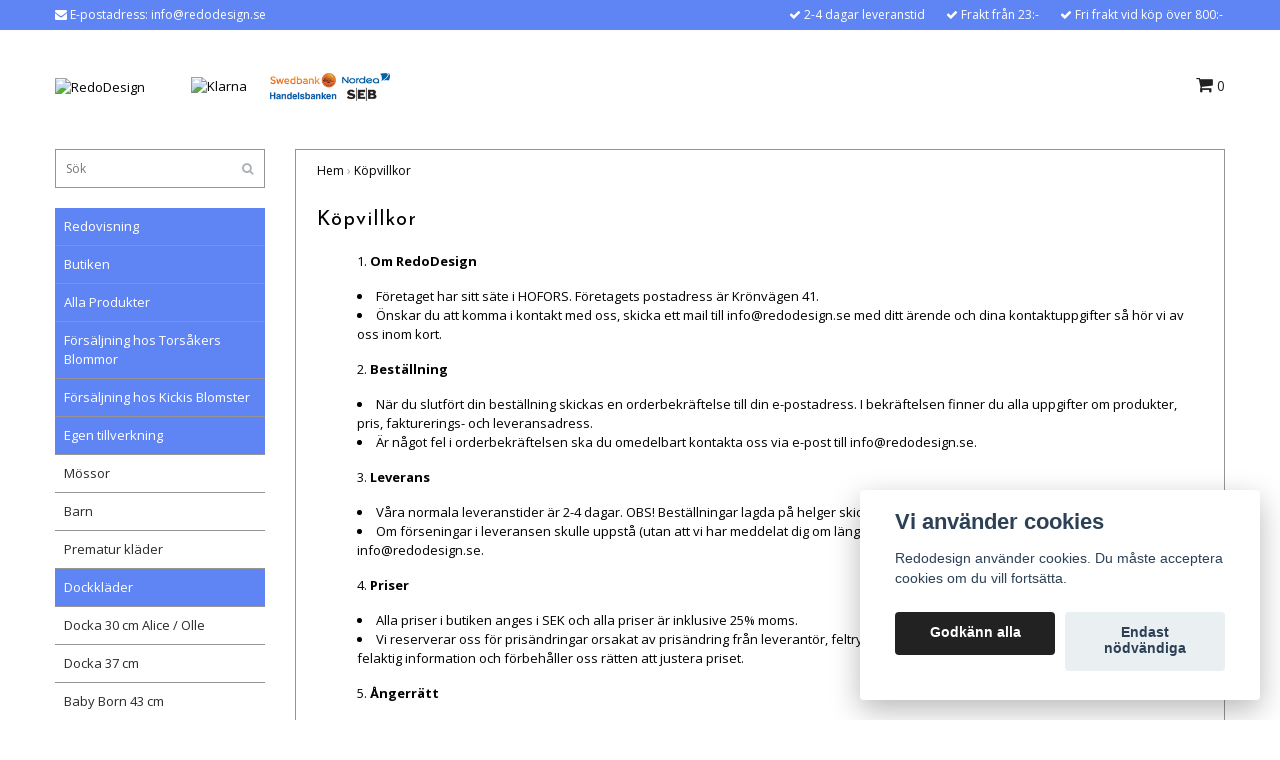

--- FILE ---
content_type: text/html; charset=utf-8
request_url: https://redodesign.se/sidor/kopvillkor
body_size: 11165
content:
<!DOCTYPE html>
<html lang="sv">
<head><meta property="ix:host" content="cdn.quickbutik.com/images"><title>Köpvillkor - RedoDesign -  Redovisning och Design i Hofors AB </title>
<meta http-equiv="Content-Type" content="text/html; charset=UTF-8">
<meta name="author" content="RedoDesign">
<meta name="description" content="Köpvillkor - RedoDesign -  Redovisning och Design i Hofors AB ">
<link rel="icon" type="image/png" href="https://cdn.quickbutik.com/images/27502n/templates/bred/assets/favicon.png?s=39964&auto=format">
<meta property="og:description" content="Köpvillkor - RedoDesign -  Redovisning och Design i Hofors AB ">
<meta property="og:title" content="Köpvillkor - RedoDesign -  Redovisning och Design i Hofors AB ">
<meta property="og:url" content="https://redodesign.se/sidor/kopvillkor">
<meta property="og:site_name" content="RedoDesign">
<meta property="og:type" content="website">
<meta property="og:image" content="">
<meta property="twitter:card" content="summary">
<meta property="twitter:title" content="RedoDesign">
<meta property="twitter:description" content="Köpvillkor - RedoDesign -  Redovisning och Design i Hofors AB ">
<meta property="twitter:image" content="">
<meta name="viewport" content="width=device-width, initial-scale=1, maximum-scale=1">
<link rel="canonical" href="https://redodesign.se/sidor/kopvillkor">
<!-- CSS --><link href="https://storage.quickbutik.com/templates/bred/css/assets.css?39964" rel="stylesheet" type="text/css" media="all">
<link href="https://storage.quickbutik.com/stores/27502n/templates/bred/css/style.css?39964" rel="stylesheet" type="text/css" media="all">
<link rel="sitemap" type="application/xml" title="Sitemap" href="https://redodesign.se/sitemap.xml">
<link href="//fonts.googleapis.com/css?family=Open+Sans:400,700%7CJosefin+Sans:400,600" rel="stylesheet" type="text/css"  media="all" /><!--[if lt IE 9]><script src="http://html5shim.googlecode.com/svn/trunk/html5.js"></script><![endif]-->

<script type="text/javascript" defer>document.addEventListener('DOMContentLoaded', () => {
    document.body.setAttribute('data-qb-page', 'list');
});</script><script src="/assets/shopassets/cookieconsent/cookieconsent.js?v=230"></script>
<style>
    :root {
        --cc-btn-primary-bg: #222222 !important;
        --cc-btn-primary-text: #fff !important;
        --cc-btn-primary-hover-bg: #222222 !important;
        --cc-btn-primary-hover-text: #fff !important;
    }
</style>
<style>
    html.force--consent,
    html.force--consent body{
        height: auto!important;
        width: 100vw!important;
    }
</style>

    <script type="text/javascript">
    var qb_cookieconsent = initCookieConsent();
    var qb_cookieconsent_blocks = [{"title":"Vi anv\u00e4nder cookies","description":"Redodesign anv\u00e4nder cookies. Du m\u00e5ste acceptera cookies om du vill forts\u00e4tta."},{"title":"N\u00f6dv\u00e4ndiga cookies *","description":"Dessa cookies \u00e4r n\u00f6dv\u00e4ndiga f\u00f6r att butiken ska fungera korrekt och g\u00e5r inte att st\u00e4nga av utan att beh\u00f6va l\u00e4mna denna webbplats. De anv\u00e4nds f\u00f6r att funktionalitet som t.ex. varukorg, skapa ett konto och annat ska fungera korrekt.","toggle":{"value":"basic","enabled":true,"readonly":true}},{"title":"Statistik och prestanda","description":"Dessa cookies g\u00f6r att vi kan r\u00e4kna bes\u00f6k och trafik och d\u00e4rmed ta reda p\u00e5 saker som vilka sidor som \u00e4r mest popul\u00e4ra och hur bes\u00f6karna r\u00f6r sig p\u00e5 v\u00e5r webbplats. All information som samlas in genom dessa cookies \u00e4r sammanst\u00e4lld, vilket inneb\u00e4r att den \u00e4r anonym. Om du inte till\u00e5ter dessa cookies kan vi inte ge dig en lika skr\u00e4ddarsydd upplevelse.","toggle":{"value":"analytics","enabled":false,"readonly":false}},{"title":"Marknadsf\u00f6ring","description":"Dessa cookies st\u00e4lls in via v\u00e5r webbplats av v\u00e5ra annonseringspartner f\u00f6r att skapa en profil f\u00f6r dina intressen och visa relevanta annonser p\u00e5 andra webbplatser. De lagrar inte direkt personlig information men kan identifiera din webbl\u00e4sare och internetenhet. Om du inte till\u00e5ter dessa cookies kommer du att uppleva mindre riktad reklam.","toggle":{"value":"marketing","enabled":false,"readonly":false}}];
</script>
</head>
<body>
		<div id="my-wrapper">

		<header id="site-header" class="clearfix">
    
    <div class="top-bar">
    
        <div class="container">
            <div class="row">
        
                <div class="col-12 d-flex d-lg-none justify-content-between align-items-center">
                    
        
        
        
                </div>
        
            </div>
        </div>

    </div>
    
    <div class="container">

        <div id="mobile-navigation">
            <nav class="nav">
                <ul>
                    <li>
                        <a href="#shopping-cart" class="slide-menu">Din varukorg</a>
                    </li>

                    <li>
                        <a class="" href="/sidor/redovisning">Redovisning</a>
                    </li>
                    <li>
                        <a class="" href="/">Butiken</a>
                    </li>
                    <li>
                        <a class="" href="/products">Alla Produkter</a>
                    </li>
                    <li>
                        <a class="" href="/products/torsakers-blommor">Försäljning hos Torsåkers Blommor</a>
                    </li>
                    <li>
                        <a class="" href="/products/forsaljning-hos-kickis-blomster">Försäljning hos Kickis Blomster</a>
                    </li>
                    <li>
                        <a class="" href="/egen-tillverkning">Egen tillverkning </a>
                    </li>
                    <li>
                        <a class="" href="/dockklader">Dockkläder</a>
                    </li>
                    <li>
                        <a class="" href="/somnad">Sömnad</a>
                    </li>
                    <li>
                        <a class="" href="/klader-med-tryck">Kläder med tryck</a>
                    </li>
                    <li>
                        <a class="" href="/vinyltryck">Vinyltryck</a>
                    </li>
                    <li>
                        <a class="" href="/products/gympa-pase">Gympapåse</a>
                    </li>

                    <li><hr /></li>

                </ul>
            </nav>
        </div>

        <div class="mobile-header d-lg-none">
            <div class="row">
                <div class="col-3">
                    <a id="responsive-menu-button" href="#navigation"> <i class="fa fa-bars fa-2x"></i> </a>
                </div>
                <div class="col-6">
                    <form action="/shop/search" method="get">
                        <div class="search-wrapper">
                            <input class="search_text" name="s" type="text" placeholder="Sök" value="">
                            <button class="search_submit" type="submit"><i class="fa fa-search"></i></button>
                            <div class="clear"></div>
                        </div>
                    </form>
                </div>
                <div class="col-3 text-right">
                    <a href="#shopping-cart" class="mobile-cart-icon cart-link slide-menu"><i class="fa fa-shopping-cart"></i> <span class="cart_link_count">0</span></a>
                </div>
            </div>
        </div>

        <div>
            <div class="row">
                <div class="col-lg-6 col-md-4 col-12">
                    <div class="top_left_content">
                        <i class='fa fa-envelope'></i> E-postadress: <a href="/cdn-cgi/l/email-protection" class="__cf_email__" data-cfemail="d9b0b7bfb699abbcbdb6bdbcaab0beb7f7aabc">[email&#160;protected]</a>
                    </div>
                </div>
                <div class="col-lg-6 col-md-8 col-12">
                    <div class="top_pointers">
                        <div class="top_pointer">
                            <i class='fa fax fa-check'></i> 2-4 dagar leveranstid
                        </div>

                        <div class="top_pointer">
                            <i class='fa fax fa-check'></i> Frakt från 23:-
                        </div>

                        <div class="top_pointer">
                            <i class='fa fax fa-check'></i> Fri frakt vid köp över 800:-
                        </div>
                    </div>
                </div>
            </div>
        </div>

    </div>
</header><div id="main" role="main">
    <div class="container">
    
        <div id="page-layout">
            <div class="row">
                
                <div class="col-lg-8 d-flex align-items-center">
                    <div class="logo">
						<a href="https://redodesign.se" title="RedoDesign">
						    <img class="img-responsive" src="https://cdn.quickbutik.com/images/27502n/templates/bred/assets/logo.png?s=39964&auto=format" alt="RedoDesign">
						    
						</a>
					</div>
				    <div class="d-none d-lg-inline-block paymentmethods-header">
					    	<div class="paymentmethods">
					    		    <img alt="Klarna" class="x1" src="https://cdn.klarna.com/1.0/shared/image/generic/logo/sv_se/basic/logo_black.png?width=75">
					    		<img alt="Direktbetalning" class="x2" src="/assets/shopassets/paylogos/direktbetalning.png">
					    	</div>
					</div>
				</div>
                
                <div class="col-lg-4 text-right d-none d-lg-block">
                    <div id="cart-brief">

                        <div class="languages hidden-xs d-none d-sm-block">
                        </div>
                        
                        <div class="d-flex justify-content-end align-items-center mt-3">
                            



                            <a href="#shopping-cart" class="cart-link slide-menu"><i class="fa fa-shopping-cart"></i> <span class="cart_link_count">0</span></a>

                        </div>
                        
                    </div>
                </div>
                
            </div>
        </div>
        
		<div id="main_menu" class="d-none d-lg-block">
            <div id="product-nav-wrapper">

                <ul class="nav nav-pills">
                </ul>

            </div>
        </div>

        <div class="row">

            <div class="maincol col-lg-3 col-xl-3 d-none d-lg-block">
				<div id="sidebar">
				
					<div class="search-wrapper d-none d-md-block">
						<form action="/shop/search" method="get">
							<input class="search_text" name="s" type="text" size="25" placeholder="Sök" value="">
							<button class="search_submit" type="submit"><i class="fa fa-search"></i></button>
							<div class="clear"></div>
						</form>
					</div>

					<div class="categories-wrapper d-none d-md-block">
                        <ul>
                            <li class="headmenu ">
                                <a href="/sidor/redovisning">Redovisning</a>
                            </li>
                            <li class="headmenu ">
                                <a href="/">Butiken</a>
                            </li>
                            <li class="headmenu ">
                                <a href="/products">Alla Produkter</a>
                            </li>
                            <li class="headmenu ">
                                <a href="/products/torsakers-blommor">Försäljning hos Torsåkers Blommor</a>
                            </li>
                            <li class="headmenu ">
                                <a href="/products/forsaljning-hos-kickis-blomster">Försäljning hos Kickis Blomster</a>
                            </li>
                            <li class="headmenu ">
                                <a href="/egen-tillverkning">Egen tillverkning </a>
                            </li>
                                <li class="submenu "><a href="/egen-tillverkning/93-mossor">Mössor</a></li>
                                <li class="submenu "><a href="/egen-tillverkning/barn">Barn</a></li>
                                <li class="submenu "><a href="/egen-tillverkning/prematur-klader">Prematur kläder</a></li>
                            <li class="headmenu ">
                                <a href="/dockklader">Dockkläder</a>
                            </li>
                                <li class="submenu "><a href="/dockklader/docka-30-cm-alice-olle">Docka 30 cm Alice / Olle</a></li>
                                <li class="submenu "><a href="/dockklader/docka-37-cm">Docka 37 cm</a></li>
                                <li class="submenu "><a href="/dockklader/baby-born-43-cm">Baby Born 43 cm</a></li>
                                <li class="submenu "><a href="/dockklader/gamla-skrallan-dockan-44-cm">Gamla Skrållan dockan 44 cm</a></li>
                                <li class="submenu "><a href="/dockklader/nya-skrallan-dockan-45-cm">Nya Skrållan dockan 45 cm</a></li>
                                <li class="submenu "><a href="/dockklader/galgar">Galgar</a></li>
                                <li class="submenu "><a href="/dockklader/dress">Dress</a></li>
                                <li class="submenu "><a href="/dockklader/byxor">Byxor</a></li>
                                <li class="submenu "><a href="/dockklader/klanningar">Klänningar</a></li>
                                <li class="submenu "><a href="/dockklader/kjolar">Kjolar</a></li>
                                <li class="submenu "><a href="/dockklader/tights">Tights</a></li>
                                <li class="submenu "><a href="/dockklader/shorts">Shorts</a></li>
                                <li class="submenu "><a href="/dockklader/trojor">Tröjor</a></li>
                                <li class="submenu "><a href="/dockklader/sockortofflorstrumpor">Sockor/tofflor/strumpor</a></li>
                                <li class="submenu "><a href="/dockklader/nattlinnepyjamas">Nattlinne/pyjamas</a></li>
                                <li class="submenu "><a href="/dockklader/underklader">Underkläder</a></li>
                                <li class="submenu "><a href="/dockklader/overaller">Overaller</a></li>
                                <li class="submenu "><a href="/dockklader/78-mossor">Mössor</a></li>
                                <li class="submenu "><a href="/dockklader/rea-2a-sortering-skonhetsfel">REA 2:a sortering / skönhetsfel</a></li>
                            <li class="headmenu ">
                                <a href="/somnad">Sömnad</a>
                            </li>
                                <li class="submenu "><a href="/somnad/barntyg-bomullstyg">Barntyg / Bomullstyg</a></li>
                                <li class="submenu "><a href="/somnad/trikatyger">Trikåtyger</a></li>
                                <li class="submenu "><a href="/somnad/mudd">Mudd</a></li>
                                <li class="submenu "><a href="/somnad/stuvbitar-60-cm-x-55-cm">Stuvbitar 60 cm x 55 cm</a></li>
                                <li class="submenu "><a href="/somnad/joggingtyg">Joggingtyg</a></li>
                                <li class="submenu "><a href="/somnad/somnad-tillbehor">Tillbehör</a></li>
                                <li class="submenu "><a href="/somnad/softshell-tyg">Softshell tyg</a></li>
                            <li class="headmenu ">
                                <a href="/klader-med-tryck">Kläder med tryck</a>
                            </li>
                                <li class="submenu "><a href="/klader-med-tryck/body-100-bomull">Body 100% bomull</a></li>
                            <li class="headmenu ">
                                <a href="/vinyltryck">Vinyltryck</a>
                            </li>
                                <li class="submenu "><a href="/vinyltryck/body-med-vinyltryck">Body med vinyltryck</a></li>
                                <li class="submenu "><a href="/vinyltryck/kassar-med-vinyltryck">Kassar med vinyltryck</a></li>
                                <li class="submenu "><a href="/vinyl-tryck">Vinyltryck</a></li>
                            <li class="headmenu ">
                                <a href="/products/gympa-pase">Gympapåse</a>
                            </li>
						</ul>
					</div>
					
                </div>
            </div>

            <div class="maincol col-lg-9 col-xl-9">

                <div class="maincontent    info-page">
                        <!-- Breadcrumbs -->
                    	<nav class="breadcrumb" aria-label="breadcrumbs">
                    	    <a href="/" title="Hem">Hem</a>&nbsp;<span aria-hidden="true">›</span>&nbsp;
                    	    <a href="/sidor/kopvillkor" title="Köpvillkor">Köpvillkor</a>&nbsp;&nbsp;
                    	</nav>
        
        			<div id="single_page">
        			<article class="page">
        				<header>
        					<div class="title-bar custom-font">
        						<h1>Köpvillkor</h1>
        						<div class="clear"></div>
        					</div>
        				</header>
        				<section class="entry-content">
        					<ol><li><strong>Om RedoDesign</strong></li></ol><ul><li>Företaget har sitt säte i HOFORS. Företagets postadress är Krönvägen 41.</li><li>Önskar du att komma i kontakt med oss, skicka ett mail till <a href="/cdn-cgi/l/email-protection" class="__cf_email__" data-cfemail="345d5a525b744651505b5051475d535a1a4751">[email&#160;protected]</a> med ditt ärende och dina kontaktuppgifter så hör vi av oss inom kort.</li></ul><ol start="2"><li><strong>Beställning</strong></li></ol><ul><li>När du slutfört din beställning skickas en orderbekräftelse till din e-postadress. I bekräftelsen finner du alla uppgifter om produkter, pris, fakturerings- och leveransadress.</li><li>Är något fel i orderbekräftelsen ska du omedelbart kontakta oss via e-post till <a href="/cdn-cgi/l/email-protection" class="__cf_email__" data-cfemail="caa3a4aca58ab8afaea5aeafb9a3ada4e4b9af">[email&#160;protected]</a>.</li></ul><ol start="3"><li><strong>Leverans</strong></li></ol><ul><li>Våra normala leveranstider är 2-4 dagar. OBS! Beställningar lagda på helger skickas tidigast på måndagen efter.</li><li>Om förseningar i leveransen skulle uppstå (utan att vi har meddelat dig om längre leveranstid) ska du kontakta oss på e-postadress: <a href="/cdn-cgi/l/email-protection" class="__cf_email__" data-cfemail="4f262129200f3d2a2b202b2a3c262821613c2a">[email&#160;protected]</a>.</li></ul><ol start="4"><li><strong>Priser</strong></li></ol><ul><li>Alla priser i butiken anges i SEK och alla priser är inklusive 25% moms.</li><li>Vi reserverar oss för prisändringar orsakat av prisändring från leverantör, feltryck i prislistan samt felaktigheter i priser beroende på felaktig information och förbehåller oss rätten att justera priset.</li></ul><ol start="5"><li><strong>Ångerrätt</strong></li></ol><ul><li>Vid köp av varor på webbplatsen har du som kund en lagstiftad 14 dagars ångerrätt som gäller från det att du har tagit emot en vara som du har beställt.<br><br>5.1 <strong>Vid nyttjande av din ångerrätt:</strong></li><li>Du måste meddela att du ångrar dig. Meddelandet ska skickas till oss <a href="/cdn-cgi/l/email-protection" class="__cf_email__" data-cfemail="71181f171e310314151e15140218161f5f0214">[email&#160;protected]</a>. I ditt meddelande ska ditt namn, din adress, e-postadress, ordernumret samt vilka varor som returneringen gäller framgå klart och tydligt.</li><li>Du bör omedelbart och senast inom lagstiftad 14 dagar efter ångermeddelandet returnera produkterna till oss.</li><li>Du står för returfrakt, leverans och skick på produkterna vid retur, produkterna bör därför skickas välpaketerade och i ursprunglig förpackning.</li><li>På återbetalningsbeloppet förbehåller vi oss rätten att dra av en summa motsvarande värdeminskningen jämfört med varans ursprungliga värde vid använd eller skadad produkt.<br><br>5.2<span>&nbsp;</span><strong>Ångerrätten gäller inte vid:</strong></li><li>Produkter som på grund av hälso- eller hygienskäl har förseglats (plomberats) och där förseglingen (plomberingen) har brutits av dig.</li><li>Produkter som har karaktär av förseglad ljud- eller bildupptagning och där förseglingen har brutits av dig.</li><li>Specialtillverkad produkt, som har skräddarsytts särskilt åt dig eller har en tydlig personlig prägel efter dina önskemål.</li><li>Tjänster som har fullgjorts och där du uttryckligen har samtyckt till att tjänsten påbörjas utan ångerrätt.</li><li>Varor som snabbt kan försämras, exempelvis livsmedel.</li><li>Lösnummer av tidningar eller tidskrifter.<br><br>För mer om den lagstiftade ångerrätten, se <a href="http://www.konsumentverket.se/for-foretag/konsumentratt-for-foretagare/om-kunden-angrar-sitt-kop/" target="_blank"><strong>här</strong>.</a></li></ul><ol start="6"><li><strong>Reklamation och klagomål</strong></li></ol><ul><li>Vi besiktigar alla produkter innan dessa skickas till dig. Skulle produkten ändå vara skadad eller felexpedierad när den anländer åtar vi oss i enlighet med gällande konsumentskyddslagstiftning att kostnadsfritt åtgärda felet.</li><li>Du måste alltid kontakta oss för ett godkännande innan du returnerar en defekt vara.</li><li>Klagomålet ska skickas omedelbart efter att defekten har upptäckts.<br><br>6.1<span>&nbsp;</span><strong>Hur går du tillväga vid reklamation?</strong></li><li>Eventuella fel och defekt ska alltid reklameras till <a href="/cdn-cgi/l/email-protection" class="__cf_email__" data-cfemail="1c75727a735c6e79787378796f757b72326f79">[email&#160;protected]</a> där du anger ditt namn, din adress, e-postadress, ordernummer och en beskrivning av felet.</li><li>Om det inte lyckas oss att åtgärda felet eller leverera en liknande produkt, återbetalar vi dig för den defekta produkten i enlighet med gällande konsumentskyddslagstiftning. Vi står för returfrakt vid godkända reklamationer.</li><li>Vi förbehåller oss rätten att neka en reklamation om det visar sig att varan inte är felaktig i enlighet med gällande konsumentskyddslagstiftning. Vid reklamationer följer vi riktlinjer från Allmänna Reklamationsnämnden, se arn.se.</li></ul><ol start="7"><li><strong>Ansvarsbegränsning</strong></li></ol><ul><li><strong>Vi tar inget ansvar för indirekta skador som kan uppstå på grund av produkten.</strong></li><li>Vi accepterar inget ansvar för förseningar/fel till följd av omständigheter utanför företagets rådande (Force Majeure). Dessa omständigheter kan exempelvis vara arbetskonflikt, eldsvåda, krig, myndighetsbeslut, förminskad eller utebliven leverans från leverantör.</li><li>Vidare tas inget ansvar för eventuella förändringar på produkter/produktegenskaper som ändrats av respektive leverantör och andra faktorer utanför vår kontroll.</li></ul><ol start="8"><li><strong>Produktinformation</strong></li></ol><ul><li>Vi reserverar oss för eventuella tryckfel på denna webbplats samt slutförsäljning av produkter. Vi garanterar inte att bilderna återger produkternas exakta utseende då en viss färgskillnad kan förekomma beroende på bildskärm, fotokvalitet samt upplösning. Vi försöker alltid på bästa sätt att exponera produkterna så korrekt som möjligt.</li></ul><ol start="9"><li><strong>Information om Cookies</strong></li></ol><ul><li>Enligt lag om elektronisk information ska besökare på en webbplats i integritetssyfte få information om att cookies används. Informationen i cookien är möjlig att använda för att följa en användares surfande. Cookie är en liten textfil som webbplatsen du besöker begär att få spara på din dator för att ge tillgång till olika funktioner. Det går att ställa in sin webbläsare så att den automatiskt nekar cookies. Mer information kan man hitta på Post och telestyrelsens hemsida.</li></ul><ol start="10"><li><strong>Personuppgifter</strong></li></ol><ul><li>Genom att handla hos RedoDesign accepterar du vår dataskyddspolicy och vår behandling av dina personuppgifter. Vi värnar om din personliga integritet och samlar inte in fler uppgifter än nödvändigt för att behandla din beställning. Vi säljer eller vidareger aldrig dina uppgifter till tredjepart utan rättslig grund.</li><li>RedoDesign är ansvarig för behandlingen av personuppgifter som du lämnat till oss som kund. Dina personuppgifter behandlas av oss för att kunna hantera din beställning samt i de tillfällen då du har önskat nyhetsbrev eller kampanjerbjudanden - för att kunna anpassa marknadsföringen åt dina individuella behov.</li><li>Nedan information är en summering av hur vi i enlighet med <a href="https://www.datainspektionen.se/dataskyddsreformen/dataskyddsforordningen/" target="_blank">dataskyddsförordningen</a><span>&nbsp;</span>(GDPR) lagrar och behandlar dina uppgifter.</li><li><strong>10.1 Vad är en personuppgift?</strong><br>En personuppgift är all information som direkt eller indirekt kan hänföras till en fysisk person.</li><li><strong>10.2 Vilka uppgifter lagrar vi?</strong><br>För att kunna hantera din beställning samt svara på frågor relaterat till din order (kundtjänst) lagrar vi ditt förnamn- och efternamn, adress, telefonnummer, e-postadress, ip-adress och köphistorik.</li><li>Dina uppgifter lagras så länge vi har en rättslig grund att behandla dina uppgifter, exempelvis för att fullfölja avtalet mellan oss eller för att efterleva en rättslig förpliktelse enligt exempelvis bokföringslagen.</li><li><strong>10.3 Rättslig grund</strong><br>I samband med ett köp behandlas dina personuppgifter för att fullfölja avtalet med dig.<br>Marknadsföring, kampanjer och liknande utskick sker efter samtycke från dig.</li><li><strong>10.4 Vilka uppgifter delas och med vilket syfte?</strong><br><strong>10.4.1 Betalleverantör</strong></li><li>Vid genomförande av köp, delas information med vår betalleverantör. Det som lagras är förnamn, efternamn, adress, e-postadress och telefonnummer. Väljer du att betala med faktura sparas även personnummer hos betalleverantören. Informationen sparas för att kunna genomföra köpet och för att skydda parterna mot bedrägeri.<br>De betalleverantörer (betaltjänster) som vi använder oss av är: Klarna, Bankgiro.</li><li><strong>10.4.2 Fraktbolag</strong><br>För att kunna leverera dina beställningar och slutföra vårt avtal måste vi dela med specifik information med fraktbolaget. Det som delas med fraktbolaget är förnamn, efternamn samt adressuppgifter för leverans. E-postadress och/eller mobilnummer kan även komma att delas med fraktbolaget för avisering.<br>De fraktbolag vi samarbetar med är: Posten.</li><li><strong>10.4.3 Nyhetsbrev</strong><br>Har du valt att prenumerera på vårt nyhetsbrev delas förnamn, efternamn och e-postadress med vår nyhetsbrevsleverantör. Detta för att kunna hålla dig uppdaterad med information och erbjudanden i marknadsföringssyfte.<br>Vi använder för utskick av nyhetsbrev.</li><li><strong>10.5 Rätten till tillgång</strong><br>Du har rätt att få utdrag av all information som finns om dig hos oss. Utdrag levereras elektroniskt i ett läsbart format.</li><li><strong>10.6 Rätt till rättelse</strong><br>Du har rätt att be oss uppdatera felaktig information eller komplettera information som är bristfällig.</li><li><strong>10.7 Rätten att bli glömd</strong><br>Du kan när som helst be att uppgifterna som avser dig raderas. Det finns få undantag till rätten till radering, som till exempel om det ska behållas för att vi måste uppfylla en rättslig förpliktelse (exempelvis enligt bokföringslagen).</li><li><strong>10.8 Ansvarig för dataskydd</strong><br>RedoDesign är ansvarig för lagring och behandling av personuppgifter i webbutiken och ser till att reglerna efterföljs.</li><li><strong>10.9 Så skyddar vi dina personuppgifter</strong><br>Vi använder oss av industristandarder som SSL/TLS och envägs hash-algoritmer för att lagra, behandla och kommunicera känslig information som exempelvis personuppgifter och lösenord på ett säkert sätt.<br>Vi använder en svensk plattform, Quickbutik, som drivs av Quickbutik AB med säte i Helsingborg.</li></ul><ol start="11"><li><strong>Ändringar till de Allmänna Villkoren</strong></li></ol><ul><li>Vi förbehåller oss rätten att när som helst företa ändringar i villkoren. Ändringar av villkoren kommer att publiceras online på webbplatsen. De ändrade villkoren anses för accepterade i samband med order eller besök på webbplatsen.</li></ul><ol start="12"><li><strong>Tvist och lagval</strong></li></ol><ul><li>I tillfälle av att tvist inte kan lösas i samförstånd med företagets kundtjänst och kunden, kan du som kund vända dig till Allmänna Reklamationsnämnden, se arn.se. För boende i ett annat EU-land än Sverige kan man lämna klagomål online via EU-kommissionens plattform för medling i tvister, se <a href="http://ec.europa.eu/consumers/odr">http://ec.europa.eu/consumers/odr</a></li><li>Vid eventuell tvist följer vi beslut från ARN eller motsvarande tvistlösningsorgan.</li><li>Tvist gällande tolkningen eller tillämpningen av dessa allmänna villkor ska tolkas i enlighet med svensk rätt och lag.</li></ul>
        				</section>
        			</article>
        			</div>                </div>

    		</div>
		
	    </div>
	
    </div>
</div><div class="d-block d-lg-none paymentmethods-footer">
    	<div class="paymentmethods">
    		    <img alt="Klarna" class="x1" src="https://cdn.klarna.com/1.0/shared/image/generic/logo/sv_se/basic/logo_black.png?width=75">
    		<img alt="Direktbetalning" class="x2" src="/assets/shopassets/paylogos/direktbetalning.png">
    	</div>
</div>

<footer>
<div class="container">

    <div class="row">
        <div class="col-lg-12 col-md-12">

            <div class="footer-menu text-center">
                <a href="/sidor/kopvillkor">Köpvillkor</a>&nbsp;
                <a href="/contact">Kontakt</a>&nbsp;
            </div>
    
            <div class="text-center">
    
        		    <a href="https://www.twitter.com/quickbutik" target="_blank" class="btn btn-twitter"><i class="fa fa-twitter"></i></a>
        			<a href="https://www.facebook.com/redodesign.se" target="_blank" class="btn btn-facebook"><i class="fa fa-facebook"></i></a>
        			<a href="https://www.instagram.com/quickbutiksverige" target="_blank" class="btn btn-instagram"><i class="fa fa-instagram"></i></a>
    
                <div class="clearfix"></div>
        		<div style="margin-top: 16px;">© Copyright 2026 RedoDesign</div>
        		<div class="poweredby"><a style="text-decoration: none;" target="_blank" rel="nofollow sponsored" title="Powered by Quickbutik" href="https://quickbutik.com">Powered by Quickbutik</a></div>
    
    	    </div>
		    
        </div>

    </div>
    <!-- .row -->
		
</div>
<!-- container -->
</footer><div class="modal fade" id="languageModal" role="dialog" data-backdrop="false">
            <div class="modal-dialog modal-sm">
                <div class="modal-content align-items-center justify-content-center">
                    <button type="button" class="close" data-dismiss="modal">×</button>
                    <div class="modal-body">
                        <div class="text-center">
Choose language
</div>
                            </div>
                </div>
            </div>
        </div>
		
		<div id="mobile-bar-settings" data-lbl-overview="Översikt" data-lbl-search="Sök"></div>
            <nav id="navigation"><ul>
<li>
                <a href="/sidor/redovisning">Redovisning</a>
                </li>
        	
            <li>
                <a href="/">Butiken</a>
                </li>
        	
            <li>
                <a href="/products">Alla Produkter</a>
                </li>
        	
            <li>
                <a href="/products/torsakers-blommor">Försäljning hos Torsåkers Blommor</a>
                </li>
        	
            <li>
                <a href="/products/forsaljning-hos-kickis-blomster">Försäljning hos Kickis Blomster</a>
                </li>
        	
            <li>
                <a href="/egen-tillverkning"><span>Egen tillverkning </span></a>
                <ul>
<li> <a class="show-all" href="/egen-tillverkning" title="Egen tillverkning ">Visa allt i Egen tillverkning </a>
</li>
        		    <li><a href="/egen-tillverkning/93-mossor">Mössor</a></li>
        		        <li><a href="/egen-tillverkning/barn">Barn</a></li>
        		        <li><a href="/egen-tillverkning/prematur-klader">Prematur kläder</a></li>
        		        
</ul>
</li>
        	
            <li>
                <a href="/dockklader"><span>Dockkläder</span></a>
                <ul>
<li> <a class="show-all" href="/dockklader" title="Dockkläder">Visa allt i Dockkläder</a>
</li>
        		    <li><a href="/dockklader/docka-30-cm-alice-olle">Docka 30 cm Alice / Olle</a></li>
        		        <li><a href="/dockklader/docka-37-cm">Docka 37 cm</a></li>
        		        <li><a href="/dockklader/baby-born-43-cm">Baby Born 43 cm</a></li>
        		        <li><a href="/dockklader/gamla-skrallan-dockan-44-cm">Gamla Skrållan dockan 44 cm</a></li>
        		        <li><a href="/dockklader/nya-skrallan-dockan-45-cm">Nya Skrållan dockan 45 cm</a></li>
        		        <li><a href="/dockklader/galgar">Galgar</a></li>
        		        <li><a href="/dockklader/dress">Dress</a></li>
        		        <li><a href="/dockklader/byxor">Byxor</a></li>
        		        <li><a href="/dockklader/klanningar">Klänningar</a></li>
        		        <li><a href="/dockklader/kjolar">Kjolar</a></li>
        		        <li><a href="/dockklader/tights">Tights</a></li>
        		        <li><a href="/dockklader/shorts">Shorts</a></li>
        		        <li><a href="/dockklader/trojor">Tröjor</a></li>
        		        <li><a href="/dockklader/sockortofflorstrumpor">Sockor/tofflor/strumpor</a></li>
        		        <li><a href="/dockklader/nattlinnepyjamas">Nattlinne/pyjamas</a></li>
        		        <li><a href="/dockklader/underklader">Underkläder</a></li>
        		        <li><a href="/dockklader/overaller">Overaller</a></li>
        		        <li><a href="/dockklader/78-mossor">Mössor</a></li>
        		        <li><a href="/dockklader/rea-2a-sortering-skonhetsfel">REA 2:a sortering / skönhetsfel</a></li>
        		        
</ul>
</li>
        	
            <li>
                <a href="/somnad"><span>Sömnad</span></a>
                <ul>
<li> <a class="show-all" href="/somnad" title="Sömnad">Visa allt i Sömnad</a>
</li>
        		    <li><a href="/somnad/barntyg-bomullstyg">Barntyg / Bomullstyg</a></li>
        		        <li><a href="/somnad/trikatyger">Trikåtyger</a></li>
        		        <li><a href="/somnad/mudd">Mudd</a></li>
        		        <li><a href="/somnad/stuvbitar-60-cm-x-55-cm">Stuvbitar 60 cm x 55 cm</a></li>
        		        <li><a href="/somnad/joggingtyg">Joggingtyg</a></li>
        		        <li><a href="/somnad/somnad-tillbehor">Tillbehör</a></li>
        		        <li><a href="/somnad/softshell-tyg">Softshell tyg</a></li>
        		        
</ul>
</li>
        	
            <li>
                <a href="/klader-med-tryck"><span>Kläder med tryck</span></a>
                <ul>
<li> <a class="show-all" href="/klader-med-tryck" title="Kläder med tryck">Visa allt i Kläder med tryck</a>
</li>
        		    <li><a href="/klader-med-tryck/body-100-bomull">Body 100% bomull</a></li>
        		        
</ul>
</li>
        	
            <li>
                <a href="/vinyltryck"><span>Vinyltryck</span></a>
                <ul>
<li> <a class="show-all" href="/vinyltryck" title="Vinyltryck">Visa allt i Vinyltryck</a>
</li>
        		    <li><a href="/vinyltryck/body-med-vinyltryck">Body med vinyltryck</a></li>
        		        <li><a href="/vinyltryck/kassar-med-vinyltryck">Kassar med vinyltryck</a></li>
        		        <li><a href="/vinyl-tryck">Vinyltryck</a></li>
        		        
</ul>
</li>
        	
            <li>
                <a href="/products/gympa-pase">Gympapåse</a>
                </li>
        	
            <li>
                <a href="/sidor/kopvillkor">Köpvillkor</a>
                </li>
            <li>
                <a href="/contact">Kontakt</a>
                </li>
            </ul></nav><nav id="shopping-cart"><div id="mmnue-cartbox" class="mmnue-cartbox">
	<!-- Your content -->
	<div>
		<div class="cartHeader text-center">Din varukorg</div>
	</div>
	
	<div class="qs-cart-empty" >
        <p style="padding: 28px;font-weight: 600;margin:0;">Din varukorg är tom, men det behöver den inte vara.</p>
    </div>
    
	<div class="qs-cart-update" style="display:none;" >
        <table id="CARTITEMS" class="table table-sm ">
            <thead>
                <tr>
                    <td style="width: 220px; text-align: left;">Produkt</td>
                    <td style="width: 130px; text-align: right;">Pris</td>
                </tr>
            </thead>

            <tbody>
            </tbody>
            <tfoot>
                <tr>
                    <td colspan="1"></td>
                    <td colspan="1" class="cartTotal" style="text-align: right;">0,00 SEK</td>
                </tr>
            </tfoot>
        </table>
	</div>
	
	<div class="slide-checkout-buttons">
		<a href="/cart/index" class="btn-buy btn btn-block btn-lg list-buybtn">Till kassan <i class="fa fa-shopping-cart"></i></a>
		<a  class="mmnue_close btn slide-menu mt-3" style="text-decoration: none; color: #2a2a2a;">Fortsätt att handla</a>
	</div>
	
</div></nav>
</div>
		<script data-cfasync="false" src="/cdn-cgi/scripts/5c5dd728/cloudflare-static/email-decode.min.js"></script><script src="https://storage.quickbutik.com/templates/bred/js/plugins.js?39964" type="text/javascript"></script><script src="https://storage.quickbutik.com/templates/bred/js/custom.js?39964" type="text/javascript"></script><script src="https://storage.quickbutik.com/templates/bred/js/qb.js?39964" type="text/javascript"></script>
<script type="text/javascript">var qs_store_url = "https://redodesign.se";</script>
<script type="text/javascript">var qs_store_apps_data = {"location":"\/sidor\/kopvillkor","products":[],"product_id":null,"category_id":null,"category_name":null,"fetch":"fetch","order":null,"search":null,"recentPurchaseId":null}; var qs_store_apps = [];</script>
<script>if (typeof qs_options !== "undefined") { qs_store_apps_data.variants = JSON.stringify(Array.isArray(qs_options) ? qs_options : []); }</script>
<script type="text/javascript">$.ajax({type:"POST",url:"https://redodesign.se/apps/fetch",async:!1,data:qs_store_apps_data, success:function(s){qs_store_apps=s}});</script>
<script type="text/javascript" src="/assets/qb_essentials.babel.js?v=20251006"></script><script type="text/javascript"> var recaptchaSiteKey="6Lc-2GcUAAAAAMXG8Lz5S_MpVshTUeESW6iJqK0_"; </script>
<script>
    qb_cookieconsent.run({
        current_lang: 'en',
        autoclear_cookies: true,
        cookie_expiration: 90,
        autoload_css: true,
        theme_css: '/assets/shopassets/cookieconsent/cookieconsent.css?v=231',
        languages: {
            en: {
                consent_modal: {
                    title: "Vi använder cookies",
                    description: 'Redodesign använder cookies. Du måste acceptera cookies om du vill fortsätta.',
                    primary_btn: {
                        text: 'Godkänn alla',
                        role: 'accept_all'
                    },
                    secondary_btn: {
                        text: 'Endast nödvändiga',
                        role: 'accept_necessary'
                    }
                },
                settings_modal: {
                    title: 'Cookie inställningar',
                    save_settings_btn: "Spara",
                    accept_all_btn: "Godkänn alla",
                    cookie_table_headers: [
                        { col1: "Name" },
                        { col2: "Domain" },
                        { col3: "Expiration" },
                        { col4: "Description" }
                    ],
                    blocks: qb_cookieconsent_blocks
                }
            }
        },
        onAccept: function (cookie) {
            var event = new CustomEvent("QB_CookieConsentAccepted", {
                detail: {
                    cookie: cookie
                }
            });

            document.dispatchEvent(event);
        },
        onChange: function (cookie) {
            var event = new CustomEvent("QB_CookieConsentAccepted", {
                detail: {
                    cookie: cookie
                }
            });

            document.dispatchEvent(event);
        },
    });

</script>

    <script src="/assets/shopassets/misc/magicbean.js?v=1" data-shop-id="27502" data-url="https://magic-bean.services.quickbutik.com/v1/sow" data-site-section="1" data-key="054e738231182784b9eb7739fdbae898" defer></script><!-- Global site tag (gtag.js) - Google Analytics -->
<script async src="https://www.googletagmanager.com/gtag/js?id=UA-189874049-1">
</script>
<script>
  window.dataLayer = window.dataLayer || [];
  function gtag(){dataLayer.push(arguments);}
  gtag('js', new Date());

  gtag('config', 'UA-189874049-1');
</script><script defer src="https://static.cloudflareinsights.com/beacon.min.js/vcd15cbe7772f49c399c6a5babf22c1241717689176015" integrity="sha512-ZpsOmlRQV6y907TI0dKBHq9Md29nnaEIPlkf84rnaERnq6zvWvPUqr2ft8M1aS28oN72PdrCzSjY4U6VaAw1EQ==" data-cf-beacon='{"rayId":"9c13fbbd9a14a3ae","version":"2025.9.1","serverTiming":{"name":{"cfExtPri":true,"cfEdge":true,"cfOrigin":true,"cfL4":true,"cfSpeedBrain":true,"cfCacheStatus":true}},"token":"7a304e0c4e854d16bca3b20c50bbf8db","b":1}' crossorigin="anonymous"></script>
</body>
</html>
